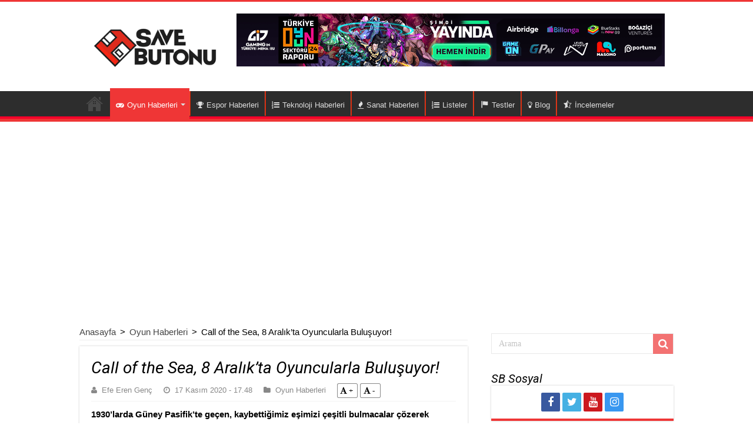

--- FILE ---
content_type: text/html
request_url: https://www.savebutonu.com/call-of-the-sea-8-aralikta-oyuncularla-bulusuyor-30717
body_size: 15586
content:
<!DOCTYPE html>
<html lang="tr">
<head>
<meta name="google-site-verification" content="E4FMZJJSorCpBB6rFiz3d2FjJp8NLLly8gnH_fOR6m0" />
<meta name="msvalidate.01" content="A45B099EFF4619C79A1325FF7C9FBE46" />
<meta charset="UTF-8" />
<link rel="profile" href="http://gmpg.org/xfn/11" />
<link rel="pingback" href="https://www.savebutonu.com/xmlrpc.php" />
<link href="https://fonts.googleapis.com/css2?family=Roboto:ital@1&display=swap" rel="stylesheet">
<link rel="shortcut icon" href="/wp-content/uploads/2021/09/Savebutonu-icon.png">
<meta property="og:title" content="Call of the Sea, 8 Aralık&#8217;ta Oyuncularla Buluşuyor! - SaveButonu"/>
<meta property="og:type" content="article"/>
<meta property="og:description" content="1930'larda Güney Pasifik'te geçen, kaybettiğimiz eşimizi çeşitli bulmacalar çözerek bulmaya çalışaca"/>
<meta property="og:url" content="https://www.savebutonu.com/call-of-the-sea-8-aralikta-oyuncularla-bulusuyor-30717"/>
<meta property="og:site_name" content="SaveButonu"/>
<meta property="og:image" content="https://www.savebutonu.com/wp-content/uploads/2020/11/call-of-the-sea-1-660x330.jpg" />
<meta name='robots' content='index, follow, max-image-preview:large, max-snippet:-1, max-video-preview:-1' />
<style>img:is([sizes="auto" i], [sizes^="auto," i]) { contain-intrinsic-size: 3000px 1500px }</style>
<!-- This site is optimized with the Yoast SEO plugin v26.0 - https://yoast.com/wordpress/plugins/seo/ -->
<title>Call of the Sea, 8 Aralık&#039;ta Oyuncularla Buluşuyor! - SaveButonu</title>
<meta name="description" content="1930&#039;larda geçen, kaybettiğimiz eşimizi çeşitli bulmacalar çözerek bulmaya çalışacağımız oyun Call of the Sea için çıkış tarihi açıklandı." />
<link rel="canonical" href="https://www.savebutonu.com/call-of-the-sea-8-aralikta-oyuncularla-bulusuyor-30717" />
<meta property="og:locale" content="tr_TR" />
<meta property="og:type" content="article" />
<meta property="og:title" content="Call of the Sea, 8 Aralık&#039;ta Oyuncularla Buluşuyor! - SaveButonu" />
<meta property="og:description" content="1930&#039;larda geçen, kaybettiğimiz eşimizi çeşitli bulmacalar çözerek bulmaya çalışacağımız oyun Call of the Sea için çıkış tarihi açıklandı." />
<meta property="og:url" content="https://www.savebutonu.com/call-of-the-sea-8-aralikta-oyuncularla-bulusuyor-30717" />
<meta property="og:site_name" content="SaveButonu" />
<meta property="article:published_time" content="2020-11-17T14:48:26+00:00" />
<meta property="og:image" content="https://www.savebutonu.com/wp-content/uploads/2020/11/call-of-the-sea-1.jpg" />
<meta property="og:image:width" content="1920" />
<meta property="og:image:height" content="1080" />
<meta property="og:image:type" content="image/jpeg" />
<meta name="author" content="Efe Eren Genç" />
<meta name="twitter:card" content="summary_large_image" />
<meta name="twitter:label1" content="Yazan:" />
<meta name="twitter:data1" content="Efe Eren Genç" />
<meta name="twitter:label2" content="Tahmini okuma süresi" />
<meta name="twitter:data2" content="2 dakika" />
<script type="application/ld+json" class="yoast-schema-graph">{"@context":"https://schema.org","@graph":[{"@type":"Article","@id":"https://www.savebutonu.com/call-of-the-sea-8-aralikta-oyuncularla-bulusuyor-30717#article","isPartOf":{"@id":"https://www.savebutonu.com/call-of-the-sea-8-aralikta-oyuncularla-bulusuyor-30717"},"author":{"name":"Efe Eren Genç","@id":"https://www.savebutonu.com/#/schema/person/6fc4b26b53a03b9b9e5c67c3b8322ccf"},"headline":"Call of the Sea, 8 Aralık&#8217;ta Oyuncularla Buluşuyor!","datePublished":"2020-11-17T14:48:26+00:00","mainEntityOfPage":{"@id":"https://www.savebutonu.com/call-of-the-sea-8-aralikta-oyuncularla-bulusuyor-30717"},"wordCount":367,"commentCount":0,"publisher":{"@id":"https://www.savebutonu.com/#organization"},"image":{"@id":"https://www.savebutonu.com/call-of-the-sea-8-aralikta-oyuncularla-bulusuyor-30717#primaryimage"},"thumbnailUrl":"https://www.savebutonu.com/wp-content/uploads/2020/11/call-of-the-sea-1.jpg","articleSection":["Oyun Haberleri"],"inLanguage":"tr","potentialAction":[{"@type":"CommentAction","name":"Comment","target":["https://www.savebutonu.com/call-of-the-sea-8-aralikta-oyuncularla-bulusuyor-30717#respond"]}]},{"@type":"WebPage","@id":"https://www.savebutonu.com/call-of-the-sea-8-aralikta-oyuncularla-bulusuyor-30717","url":"https://www.savebutonu.com/call-of-the-sea-8-aralikta-oyuncularla-bulusuyor-30717","name":"Call of the Sea, 8 Aralık'ta Oyuncularla Buluşuyor! - SaveButonu","isPartOf":{"@id":"https://www.savebutonu.com/#website"},"primaryImageOfPage":{"@id":"https://www.savebutonu.com/call-of-the-sea-8-aralikta-oyuncularla-bulusuyor-30717#primaryimage"},"image":{"@id":"https://www.savebutonu.com/call-of-the-sea-8-aralikta-oyuncularla-bulusuyor-30717#primaryimage"},"thumbnailUrl":"https://www.savebutonu.com/wp-content/uploads/2020/11/call-of-the-sea-1.jpg","datePublished":"2020-11-17T14:48:26+00:00","description":"1930'larda geçen, kaybettiğimiz eşimizi çeşitli bulmacalar çözerek bulmaya çalışacağımız oyun Call of the Sea için çıkış tarihi açıklandı.","breadcrumb":{"@id":"https://www.savebutonu.com/call-of-the-sea-8-aralikta-oyuncularla-bulusuyor-30717#breadcrumb"},"inLanguage":"tr","potentialAction":[{"@type":"ReadAction","target":["https://www.savebutonu.com/call-of-the-sea-8-aralikta-oyuncularla-bulusuyor-30717"]}]},{"@type":"ImageObject","inLanguage":"tr","@id":"https://www.savebutonu.com/call-of-the-sea-8-aralikta-oyuncularla-bulusuyor-30717#primaryimage","url":"https://www.savebutonu.com/wp-content/uploads/2020/11/call-of-the-sea-1.jpg","contentUrl":"https://www.savebutonu.com/wp-content/uploads/2020/11/call-of-the-sea-1.jpg","width":1920,"height":1080},{"@type":"BreadcrumbList","@id":"https://www.savebutonu.com/call-of-the-sea-8-aralikta-oyuncularla-bulusuyor-30717#breadcrumb","itemListElement":[{"@type":"ListItem","position":1,"name":"Ana sayfa","item":"https://www.savebutonu.com/"},{"@type":"ListItem","position":2,"name":"Haberler","item":"https://www.savebutonu.com/haberler"},{"@type":"ListItem","position":3,"name":"Call of the Sea, 8 Aralık&#8217;ta Oyuncularla Buluşuyor!"}]},{"@type":"WebSite","@id":"https://www.savebutonu.com/#website","url":"https://www.savebutonu.com/","name":"SaveButonu","description":"Oyun Haberleri Hafıza Disketi, Türkiye&#039;nin Lider Video Oyunları sitesi ya da en azından amacımız bu.","publisher":{"@id":"https://www.savebutonu.com/#organization"},"potentialAction":[{"@type":"SearchAction","target":{"@type":"EntryPoint","urlTemplate":"https://www.savebutonu.com/?s={search_term_string}"},"query-input":{"@type":"PropertyValueSpecification","valueRequired":true,"valueName":"search_term_string"}}],"inLanguage":"tr"},{"@type":"Organization","@id":"https://www.savebutonu.com/#organization","name":"SaveButonu","url":"https://www.savebutonu.com/","logo":{"@type":"ImageObject","inLanguage":"tr","@id":"https://www.savebutonu.com/#/schema/logo/image/","url":"https://www.savebutonu.com/wp-content/uploads/2020/09/SaveButonu-Logo1.png","contentUrl":"https://www.savebutonu.com/wp-content/uploads/2020/09/SaveButonu-Logo1.png","width":1200,"height":646,"caption":"SaveButonu"},"image":{"@id":"https://www.savebutonu.com/#/schema/logo/image/"}},{"@type":"Person","@id":"https://www.savebutonu.com/#/schema/person/6fc4b26b53a03b9b9e5c67c3b8322ccf","name":"Efe Eren Genç","image":{"@type":"ImageObject","inLanguage":"tr","@id":"https://www.savebutonu.com/#/schema/person/image/","url":"https://secure.gravatar.com/avatar/edbb7afc8eaeb8ab3b86d34ff7be069088d79c0074085fad45c4d0aa54c8faad?s=96&d=https%3A%2F%2Fwww.savebutonu.com%2Fwp-content%2Fuploads%2F2019%2F09%2Fbedavaoyun.png&r=g","contentUrl":"https://secure.gravatar.com/avatar/edbb7afc8eaeb8ab3b86d34ff7be069088d79c0074085fad45c4d0aa54c8faad?s=96&d=https%3A%2F%2Fwww.savebutonu.com%2Fwp-content%2Fuploads%2F2019%2F09%2Fbedavaoyun.png&r=g","caption":"Efe Eren Genç"},"description":"Oyunlarla büyümüş bir dilbilimci, yazar ve çevirir.","sameAs":["https://www.instagram.com/efeeren.g/","https://www.linkedin.com/in/efe-eren-genç-a31209190/"],"url":"https://www.savebutonu.com/author/efris"}]}</script>
<!-- / Yoast SEO plugin. -->
<link rel='dns-prefetch' href='//www.googletagmanager.com' />
<link rel='dns-prefetch' href='//pagead2.googlesyndication.com' />
<link rel="alternate" type="application/rss+xml" title="SaveButonu &raquo; akışı" href="https://www.savebutonu.com/feed" />
<link rel="alternate" type="application/rss+xml" title="SaveButonu &raquo; yorum akışı" href="https://www.savebutonu.com/comments/feed" />
<link rel="alternate" type="application/rss+xml" title="SaveButonu &raquo; Call of the Sea, 8 Aralık&#8217;ta Oyuncularla Buluşuyor! yorum akışı" href="https://www.savebutonu.com/call-of-the-sea-8-aralikta-oyuncularla-bulusuyor-30717/feed" />
<script type="text/javascript">
/* <![CDATA[ */
window._wpemojiSettings = {"baseUrl":"https:\/\/s.w.org\/images\/core\/emoji\/16.0.1\/72x72\/","ext":".png","svgUrl":"https:\/\/s.w.org\/images\/core\/emoji\/16.0.1\/svg\/","svgExt":".svg","source":{"concatemoji":"https:\/\/www.savebutonu.com\/wp-includes\/js\/wp-emoji-release.min.js"}};
/*! This file is auto-generated */
!function(s,n){var o,i,e;function c(e){try{var t={supportTests:e,timestamp:(new Date).valueOf()};sessionStorage.setItem(o,JSON.stringify(t))}catch(e){}}function p(e,t,n){e.clearRect(0,0,e.canvas.width,e.canvas.height),e.fillText(t,0,0);var t=new Uint32Array(e.getImageData(0,0,e.canvas.width,e.canvas.height).data),a=(e.clearRect(0,0,e.canvas.width,e.canvas.height),e.fillText(n,0,0),new Uint32Array(e.getImageData(0,0,e.canvas.width,e.canvas.height).data));return t.every(function(e,t){return e===a[t]})}function u(e,t){e.clearRect(0,0,e.canvas.width,e.canvas.height),e.fillText(t,0,0);for(var n=e.getImageData(16,16,1,1),a=0;a<n.data.length;a++)if(0!==n.data[a])return!1;return!0}function f(e,t,n,a){switch(t){case"flag":return n(e,"\ud83c\udff3\ufe0f\u200d\u26a7\ufe0f","\ud83c\udff3\ufe0f\u200b\u26a7\ufe0f")?!1:!n(e,"\ud83c\udde8\ud83c\uddf6","\ud83c\udde8\u200b\ud83c\uddf6")&&!n(e,"\ud83c\udff4\udb40\udc67\udb40\udc62\udb40\udc65\udb40\udc6e\udb40\udc67\udb40\udc7f","\ud83c\udff4\u200b\udb40\udc67\u200b\udb40\udc62\u200b\udb40\udc65\u200b\udb40\udc6e\u200b\udb40\udc67\u200b\udb40\udc7f");case"emoji":return!a(e,"\ud83e\udedf")}return!1}function g(e,t,n,a){var r="undefined"!=typeof WorkerGlobalScope&&self instanceof WorkerGlobalScope?new OffscreenCanvas(300,150):s.createElement("canvas"),o=r.getContext("2d",{willReadFrequently:!0}),i=(o.textBaseline="top",o.font="600 32px Arial",{});return e.forEach(function(e){i[e]=t(o,e,n,a)}),i}function t(e){var t=s.createElement("script");t.src=e,t.defer=!0,s.head.appendChild(t)}"undefined"!=typeof Promise&&(o="wpEmojiSettingsSupports",i=["flag","emoji"],n.supports={everything:!0,everythingExceptFlag:!0},e=new Promise(function(e){s.addEventListener("DOMContentLoaded",e,{once:!0})}),new Promise(function(t){var n=function(){try{var e=JSON.parse(sessionStorage.getItem(o));if("object"==typeof e&&"number"==typeof e.timestamp&&(new Date).valueOf()<e.timestamp+604800&&"object"==typeof e.supportTests)return e.supportTests}catch(e){}return null}();if(!n){if("undefined"!=typeof Worker&&"undefined"!=typeof OffscreenCanvas&&"undefined"!=typeof URL&&URL.createObjectURL&&"undefined"!=typeof Blob)try{var e="postMessage("+g.toString()+"("+[JSON.stringify(i),f.toString(),p.toString(),u.toString()].join(",")+"));",a=new Blob([e],{type:"text/javascript"}),r=new Worker(URL.createObjectURL(a),{name:"wpTestEmojiSupports"});return void(r.onmessage=function(e){c(n=e.data),r.terminate(),t(n)})}catch(e){}c(n=g(i,f,p,u))}t(n)}).then(function(e){for(var t in e)n.supports[t]=e[t],n.supports.everything=n.supports.everything&&n.supports[t],"flag"!==t&&(n.supports.everythingExceptFlag=n.supports.everythingExceptFlag&&n.supports[t]);n.supports.everythingExceptFlag=n.supports.everythingExceptFlag&&!n.supports.flag,n.DOMReady=!1,n.readyCallback=function(){n.DOMReady=!0}}).then(function(){return e}).then(function(){var e;n.supports.everything||(n.readyCallback(),(e=n.source||{}).concatemoji?t(e.concatemoji):e.wpemoji&&e.twemoji&&(t(e.twemoji),t(e.wpemoji)))}))}((window,document),window._wpemojiSettings);
/* ]]> */
</script>
<!-- <link rel='stylesheet' id='dashicons-css' href='https://www.savebutonu.com/wp-includes/css/dashicons.min.css' type='text/css' media='all' /> -->
<!-- <link rel='stylesheet' id='menu-icons-extra-css' href='https://www.savebutonu.com/wp-content/plugins/menu-icons/css/extra.min.css' type='text/css' media='all' /> -->
<link rel="stylesheet" type="text/css" href="//www.savebutonu.com/wp-content/cache/wpfc-minified/feqrbqwd/sotv.css" media="all"/>
<style id='wp-emoji-styles-inline-css' type='text/css'>
img.wp-smiley, img.emoji {
display: inline !important;
border: none !important;
box-shadow: none !important;
height: 1em !important;
width: 1em !important;
margin: 0 0.07em !important;
vertical-align: -0.1em !important;
background: none !important;
padding: 0 !important;
}
</style>
<!-- <link rel='stylesheet' id='wp-block-library-css' href='https://www.savebutonu.com/wp-includes/css/dist/block-library/style.min.css' type='text/css' media='all' /> -->
<link rel="stylesheet" type="text/css" href="//www.savebutonu.com/wp-content/cache/wpfc-minified/kwxs0b4w/sotv.css" media="all"/>
<style id='classic-theme-styles-inline-css' type='text/css'>
/*! This file is auto-generated */
.wp-block-button__link{color:#fff;background-color:#32373c;border-radius:9999px;box-shadow:none;text-decoration:none;padding:calc(.667em + 2px) calc(1.333em + 2px);font-size:1.125em}.wp-block-file__button{background:#32373c;color:#fff;text-decoration:none}
</style>
<style id='global-styles-inline-css' type='text/css'>
:root{--wp--preset--aspect-ratio--square: 1;--wp--preset--aspect-ratio--4-3: 4/3;--wp--preset--aspect-ratio--3-4: 3/4;--wp--preset--aspect-ratio--3-2: 3/2;--wp--preset--aspect-ratio--2-3: 2/3;--wp--preset--aspect-ratio--16-9: 16/9;--wp--preset--aspect-ratio--9-16: 9/16;--wp--preset--color--black: #000000;--wp--preset--color--cyan-bluish-gray: #abb8c3;--wp--preset--color--white: #ffffff;--wp--preset--color--pale-pink: #f78da7;--wp--preset--color--vivid-red: #cf2e2e;--wp--preset--color--luminous-vivid-orange: #ff6900;--wp--preset--color--luminous-vivid-amber: #fcb900;--wp--preset--color--light-green-cyan: #7bdcb5;--wp--preset--color--vivid-green-cyan: #00d084;--wp--preset--color--pale-cyan-blue: #8ed1fc;--wp--preset--color--vivid-cyan-blue: #0693e3;--wp--preset--color--vivid-purple: #9b51e0;--wp--preset--gradient--vivid-cyan-blue-to-vivid-purple: linear-gradient(135deg,rgba(6,147,227,1) 0%,rgb(155,81,224) 100%);--wp--preset--gradient--light-green-cyan-to-vivid-green-cyan: linear-gradient(135deg,rgb(122,220,180) 0%,rgb(0,208,130) 100%);--wp--preset--gradient--luminous-vivid-amber-to-luminous-vivid-orange: linear-gradient(135deg,rgba(252,185,0,1) 0%,rgba(255,105,0,1) 100%);--wp--preset--gradient--luminous-vivid-orange-to-vivid-red: linear-gradient(135deg,rgba(255,105,0,1) 0%,rgb(207,46,46) 100%);--wp--preset--gradient--very-light-gray-to-cyan-bluish-gray: linear-gradient(135deg,rgb(238,238,238) 0%,rgb(169,184,195) 100%);--wp--preset--gradient--cool-to-warm-spectrum: linear-gradient(135deg,rgb(74,234,220) 0%,rgb(151,120,209) 20%,rgb(207,42,186) 40%,rgb(238,44,130) 60%,rgb(251,105,98) 80%,rgb(254,248,76) 100%);--wp--preset--gradient--blush-light-purple: linear-gradient(135deg,rgb(255,206,236) 0%,rgb(152,150,240) 100%);--wp--preset--gradient--blush-bordeaux: linear-gradient(135deg,rgb(254,205,165) 0%,rgb(254,45,45) 50%,rgb(107,0,62) 100%);--wp--preset--gradient--luminous-dusk: linear-gradient(135deg,rgb(255,203,112) 0%,rgb(199,81,192) 50%,rgb(65,88,208) 100%);--wp--preset--gradient--pale-ocean: linear-gradient(135deg,rgb(255,245,203) 0%,rgb(182,227,212) 50%,rgb(51,167,181) 100%);--wp--preset--gradient--electric-grass: linear-gradient(135deg,rgb(202,248,128) 0%,rgb(113,206,126) 100%);--wp--preset--gradient--midnight: linear-gradient(135deg,rgb(2,3,129) 0%,rgb(40,116,252) 100%);--wp--preset--font-size--small: 13px;--wp--preset--font-size--medium: 20px;--wp--preset--font-size--large: 36px;--wp--preset--font-size--x-large: 42px;--wp--preset--spacing--20: 0.44rem;--wp--preset--spacing--30: 0.67rem;--wp--preset--spacing--40: 1rem;--wp--preset--spacing--50: 1.5rem;--wp--preset--spacing--60: 2.25rem;--wp--preset--spacing--70: 3.38rem;--wp--preset--spacing--80: 5.06rem;--wp--preset--shadow--natural: 6px 6px 9px rgba(0, 0, 0, 0.2);--wp--preset--shadow--deep: 12px 12px 50px rgba(0, 0, 0, 0.4);--wp--preset--shadow--sharp: 6px 6px 0px rgba(0, 0, 0, 0.2);--wp--preset--shadow--outlined: 6px 6px 0px -3px rgba(255, 255, 255, 1), 6px 6px rgba(0, 0, 0, 1);--wp--preset--shadow--crisp: 6px 6px 0px rgba(0, 0, 0, 1);}:where(.is-layout-flex){gap: 0.5em;}:where(.is-layout-grid){gap: 0.5em;}body .is-layout-flex{display: flex;}.is-layout-flex{flex-wrap: wrap;align-items: center;}.is-layout-flex > :is(*, div){margin: 0;}body .is-layout-grid{display: grid;}.is-layout-grid > :is(*, div){margin: 0;}:where(.wp-block-columns.is-layout-flex){gap: 2em;}:where(.wp-block-columns.is-layout-grid){gap: 2em;}:where(.wp-block-post-template.is-layout-flex){gap: 1.25em;}:where(.wp-block-post-template.is-layout-grid){gap: 1.25em;}.has-black-color{color: var(--wp--preset--color--black) !important;}.has-cyan-bluish-gray-color{color: var(--wp--preset--color--cyan-bluish-gray) !important;}.has-white-color{color: var(--wp--preset--color--white) !important;}.has-pale-pink-color{color: var(--wp--preset--color--pale-pink) !important;}.has-vivid-red-color{color: var(--wp--preset--color--vivid-red) !important;}.has-luminous-vivid-orange-color{color: var(--wp--preset--color--luminous-vivid-orange) !important;}.has-luminous-vivid-amber-color{color: var(--wp--preset--color--luminous-vivid-amber) !important;}.has-light-green-cyan-color{color: var(--wp--preset--color--light-green-cyan) !important;}.has-vivid-green-cyan-color{color: var(--wp--preset--color--vivid-green-cyan) !important;}.has-pale-cyan-blue-color{color: var(--wp--preset--color--pale-cyan-blue) !important;}.has-vivid-cyan-blue-color{color: var(--wp--preset--color--vivid-cyan-blue) !important;}.has-vivid-purple-color{color: var(--wp--preset--color--vivid-purple) !important;}.has-black-background-color{background-color: var(--wp--preset--color--black) !important;}.has-cyan-bluish-gray-background-color{background-color: var(--wp--preset--color--cyan-bluish-gray) !important;}.has-white-background-color{background-color: var(--wp--preset--color--white) !important;}.has-pale-pink-background-color{background-color: var(--wp--preset--color--pale-pink) !important;}.has-vivid-red-background-color{background-color: var(--wp--preset--color--vivid-red) !important;}.has-luminous-vivid-orange-background-color{background-color: var(--wp--preset--color--luminous-vivid-orange) !important;}.has-luminous-vivid-amber-background-color{background-color: var(--wp--preset--color--luminous-vivid-amber) !important;}.has-light-green-cyan-background-color{background-color: var(--wp--preset--color--light-green-cyan) !important;}.has-vivid-green-cyan-background-color{background-color: var(--wp--preset--color--vivid-green-cyan) !important;}.has-pale-cyan-blue-background-color{background-color: var(--wp--preset--color--pale-cyan-blue) !important;}.has-vivid-cyan-blue-background-color{background-color: var(--wp--preset--color--vivid-cyan-blue) !important;}.has-vivid-purple-background-color{background-color: var(--wp--preset--color--vivid-purple) !important;}.has-black-border-color{border-color: var(--wp--preset--color--black) !important;}.has-cyan-bluish-gray-border-color{border-color: var(--wp--preset--color--cyan-bluish-gray) !important;}.has-white-border-color{border-color: var(--wp--preset--color--white) !important;}.has-pale-pink-border-color{border-color: var(--wp--preset--color--pale-pink) !important;}.has-vivid-red-border-color{border-color: var(--wp--preset--color--vivid-red) !important;}.has-luminous-vivid-orange-border-color{border-color: var(--wp--preset--color--luminous-vivid-orange) !important;}.has-luminous-vivid-amber-border-color{border-color: var(--wp--preset--color--luminous-vivid-amber) !important;}.has-light-green-cyan-border-color{border-color: var(--wp--preset--color--light-green-cyan) !important;}.has-vivid-green-cyan-border-color{border-color: var(--wp--preset--color--vivid-green-cyan) !important;}.has-pale-cyan-blue-border-color{border-color: var(--wp--preset--color--pale-cyan-blue) !important;}.has-vivid-cyan-blue-border-color{border-color: var(--wp--preset--color--vivid-cyan-blue) !important;}.has-vivid-purple-border-color{border-color: var(--wp--preset--color--vivid-purple) !important;}.has-vivid-cyan-blue-to-vivid-purple-gradient-background{background: var(--wp--preset--gradient--vivid-cyan-blue-to-vivid-purple) !important;}.has-light-green-cyan-to-vivid-green-cyan-gradient-background{background: var(--wp--preset--gradient--light-green-cyan-to-vivid-green-cyan) !important;}.has-luminous-vivid-amber-to-luminous-vivid-orange-gradient-background{background: var(--wp--preset--gradient--luminous-vivid-amber-to-luminous-vivid-orange) !important;}.has-luminous-vivid-orange-to-vivid-red-gradient-background{background: var(--wp--preset--gradient--luminous-vivid-orange-to-vivid-red) !important;}.has-very-light-gray-to-cyan-bluish-gray-gradient-background{background: var(--wp--preset--gradient--very-light-gray-to-cyan-bluish-gray) !important;}.has-cool-to-warm-spectrum-gradient-background{background: var(--wp--preset--gradient--cool-to-warm-spectrum) !important;}.has-blush-light-purple-gradient-background{background: var(--wp--preset--gradient--blush-light-purple) !important;}.has-blush-bordeaux-gradient-background{background: var(--wp--preset--gradient--blush-bordeaux) !important;}.has-luminous-dusk-gradient-background{background: var(--wp--preset--gradient--luminous-dusk) !important;}.has-pale-ocean-gradient-background{background: var(--wp--preset--gradient--pale-ocean) !important;}.has-electric-grass-gradient-background{background: var(--wp--preset--gradient--electric-grass) !important;}.has-midnight-gradient-background{background: var(--wp--preset--gradient--midnight) !important;}.has-small-font-size{font-size: var(--wp--preset--font-size--small) !important;}.has-medium-font-size{font-size: var(--wp--preset--font-size--medium) !important;}.has-large-font-size{font-size: var(--wp--preset--font-size--large) !important;}.has-x-large-font-size{font-size: var(--wp--preset--font-size--x-large) !important;}
:where(.wp-block-post-template.is-layout-flex){gap: 1.25em;}:where(.wp-block-post-template.is-layout-grid){gap: 1.25em;}
:where(.wp-block-columns.is-layout-flex){gap: 2em;}:where(.wp-block-columns.is-layout-grid){gap: 2em;}
:root :where(.wp-block-pullquote){font-size: 1.5em;line-height: 1.6;}
</style>
<!-- <link rel='stylesheet' id='tie-style-css' href='https://www.savebutonu.com/wp-content/themes/sahifa/style.css' type='text/css' media='all' /> -->
<link rel="stylesheet" type="text/css" href="//www.savebutonu.com/wp-content/cache/wpfc-minified/d34jkmt/sotv.css" media="all"/>
<style id='rocket-lazyload-inline-css' type='text/css'>
.rll-youtube-player{position:relative;padding-bottom:56.23%;height:0;overflow:hidden;max-width:100%;}.rll-youtube-player:focus-within{outline: 2px solid currentColor;outline-offset: 5px;}.rll-youtube-player iframe{position:absolute;top:0;left:0;width:100%;height:100%;z-index:100;background:0 0}.rll-youtube-player img{bottom:0;display:block;left:0;margin:auto;max-width:100%;width:100%;position:absolute;right:0;top:0;border:none;height:auto;-webkit-transition:.4s all;-moz-transition:.4s all;transition:.4s all}.rll-youtube-player img:hover{-webkit-filter:brightness(75%)}.rll-youtube-player .play{height:100%;width:100%;left:0;top:0;position:absolute;background:url(https://www.savebutonu.com/wp-content/plugins/rocket-lazy-load/assets/img/youtube.png) no-repeat center;background-color: transparent !important;cursor:pointer;border:none;}
</style>
<script src='//www.savebutonu.com/wp-content/cache/wpfc-minified/2pref0su/sotv.js' type="text/javascript"></script>
<!-- <script type="text/javascript" src="https://www.savebutonu.com/wp-includes/js/jquery/jquery.min.js" id="jquery-core-js"></script> -->
<!-- <script type="text/javascript" src="https://www.savebutonu.com/wp-includes/js/jquery/jquery-migrate.min.js" id="jquery-migrate-js"></script> -->
<!-- Site Kit tarafından eklenen Google etiketi (gtag.js) snippet&#039;i -->
<!-- Google Analytics snippet added by Site Kit -->
<script type="text/javascript" src="https://www.googletagmanager.com/gtag/js?id=GT-57V42R9" id="google_gtagjs-js" async></script>
<script type="text/javascript" id="google_gtagjs-js-after">
/* <![CDATA[ */
window.dataLayer = window.dataLayer || [];function gtag(){dataLayer.push(arguments);}
gtag("set","linker",{"domains":["www.savebutonu.com"]});
gtag("js", new Date());
gtag("set", "developer_id.dZTNiMT", true);
gtag("config", "GT-57V42R9");
/* ]]> */
</script>
<link rel="alternate" title="oEmbed (JSON)" type="application/json+oembed" href="https://www.savebutonu.com/wp-json/oembed/1.0/embed?url=https%3A%2F%2Fwww.savebutonu.com%2Fcall-of-the-sea-8-aralikta-oyuncularla-bulusuyor-30717" />
<link rel="alternate" title="oEmbed (XML)" type="text/xml+oembed" href="https://www.savebutonu.com/wp-json/oembed/1.0/embed?url=https%3A%2F%2Fwww.savebutonu.com%2Fcall-of-the-sea-8-aralikta-oyuncularla-bulusuyor-30717&#038;format=xml" />
<meta name="generator" content="Site Kit by Google 1.170.0" /><link rel="shortcut icon" href="https://www.savebutonu.com/wp-content/themes/sahifa/favicon.ico" title="Favicon" />
<meta name="viewport" content="width=device-width, initial-scale=1.0" />
<style media="screen">
body.single .post .entry a, body.page .post .entry a {
color: #ff001a;
}
body.single .post .entry a:hover, body.page .post .entry a:hover {
color: #b3002d;
text-decoration: underline;
}
</style>
<!-- Site Kit tarafından eklenen Google AdSense meta etiketleri -->
<meta name="google-adsense-platform-account" content="ca-host-pub-2644536267352236">
<meta name="google-adsense-platform-domain" content="sitekit.withgoogle.com">
<!-- Site Kit tarafından eklenen Google AdSense meta etiketlerine son verin -->
<!-- Google AdSense snippet added by Site Kit -->
<script type="text/javascript" async="async" src="https://pagead2.googlesyndication.com/pagead/js/adsbygoogle.js?client=ca-pub-8748617574507360&amp;host=ca-host-pub-2644536267352236" crossorigin="anonymous"></script>
<!-- End Google AdSense snippet added by Site Kit -->
<link rel="icon" href="https://www.savebutonu.com/wp-content/uploads/2020/07/cropped-Disket-PNG-32x32.png" sizes="32x32" />
<link rel="icon" href="https://www.savebutonu.com/wp-content/uploads/2020/07/cropped-Disket-PNG-192x192.png" sizes="192x192" />
<link rel="apple-touch-icon" href="https://www.savebutonu.com/wp-content/uploads/2020/07/cropped-Disket-PNG-180x180.png" />
<meta name="msapplication-TileImage" content="https://www.savebutonu.com/wp-content/uploads/2020/07/cropped-Disket-PNG-270x270.png" />
<style type="text/css" id="wp-custom-css">
a.shortc-button{
display: inline-table;
}
@media screen and (max-width: 960px){
.code-block-5{
float:none !important;
}
}
@media only screen and (min-width: 1400px) {
#wrapper.wide-layout #main-nav ul li.mega-menu .mega-menu-block, #wrapper.wide-layout .breaking-news, #wrapper.wide-layout .container, #wrapper.wide-layout .header-content {
width: 1170px;
}
.content {width: 820px;}
}		</style>
<noscript><style id="rocket-lazyload-nojs-css">.rll-youtube-player, [data-lazy-src]{display:none !important;}</style></noscript><style>
::-webkit-scrollbar {
width: 8px;
height: 8px
}
/*body.page .post .entry a,*/
/*body.single .post .entry a {*/
/*    color: #fff*/
/*}*/
#theme-header {
background-color: transparent!important
}
#main-nav {
box-shadow: inset -1px -5px 0 -1px #f50029
}
#main-nav ul li {
border-color: #e84a2e
}
#main-nav ul li .mega-menu-block ul.sub-menu {
border-bottom-color: #e84a2e
}
#main-nav ul li a {
border-left-color: #cf1f00
}
#main-nav ul ul li,
#main-nav ul ul li:first-child {
border-top-color: #e84a2e;
border-bottom-color: #cf1f00
}
#commentform,
#main-nav,
#sidebar .widget-container,
.cat-box-content,
.post-listing {
border-bottom-color: #ef3636
}
#buddypress #members-directory-form div.item-list-tabs ul li.selected span,
#buddypress .comment-reply-link,
#buddypress a.button,
#buddypress button,
#buddypress div.generic-button a,
#buddypress div.item-list-tabs ul li a span,
#buddypress div.item-list-tabs ul li.current a,
#buddypress div.item-list-tabs ul li.selected a,
#buddypress input[type=reset],
#buddypress input[type=submit],
#buddypress ul.button-nav li a,
#check-also-close,
#featured-posts .flex-next:hover,
#featured-posts .flex-prev:hover,
#groups-list-options a.selected,
#login-form .login-button,
#main-content input[type=submit],
#main-nav ul li.current-menu-item a,
#main-nav ul li.current-menu-item a:hover,
#main-nav ul li.current-menu-parent a,
#main-nav ul li.current-menu-parent a:hover,
#main-nav ul li.current-page-ancestor a,
#main-nav ul li.current-page-ancestor a:hover,
#main-nav ul li.current_page_parent a,
#main-nav ul li.current_page_parent a:hover,
#members-list-options a.selected,
#reading-position-indicator,
#topcontrol,
.button,
.ei-slider-thumbs li.ei-slider-element,
.flex-control-paging li a.flex-active,
.form-submit #submit,
.mejs-container .mejs-controls .mejs-time-rail .mejs-time-current,
.pagination span.current,
.quantity .minus:hover,
.quantity .plus:hover,
.review-final-score,
.review-percentage .review-item span span,
.search-block .search-button,
.search-block-large .search-button,
.share-post span.share-text,
.widget-feedburner .feedburner-subscribe,
.widget_price_filter .ui-slider .ui-slider-handle,
a.button,
a.more-link,
a.tie-cart span.shooping-count,
body.dark-skin #buddypress div.item-list-tabs ul li a span,
body.dark-skin #buddypress div.item-list-tabs ul li.current a,
body.dark-skin #buddypress div.item-list-tabs ul li.selected a,
body.dark-skin #groups-list-options a.selected,
body.dark-skin #members-list-options a.selected,
input[type=submit] {
background-color: #ef3636
}
::-webkit-scrollbar-thumb {
background-color: #ef3636!important
}
#check-also-box,
#main-nav .menu-sub-content,
#main-nav ul ul,
#theme-footer,
#theme-header,
.top-nav ul li.current-menu-item:before {
border-top-color: #ef3636
}
.search-block:after {
border-right-color: #ef3636
}
body.rtl .search-block:after {
border-left-color: #ef3636
}
#main-nav ul>li.mega-menu:hover>a:after,
#main-nav ul>li.menu-item-has-children:hover>a:after {
border-color: transparent transparent #ef3636
}
.widget.timeline-posts li a:hover,
.widget.timeline-posts li a:hover span.tie-date {
color: #ef3636
}
.widget.timeline-posts li a:hover span.tie-date:before {
background: #ef3636;
border-color: #ef3636
}
#order_review,
#order_review_heading {
border-color: #ef3636
}
</style>
</head>
<body id="top" class="wp-singular post-template-default single single-post postid-30717 single-format-standard wp-theme-sahifa">
<div class="wrapper-outer">
<div class="background-cover"></div>
<aside id="slide-out">
<div class="search-mobile">
<form method="get" id="searchform-mobile" action="https://www.savebutonu.com/">
<button class="search-button" aria-hidden="false" aria-label="Arama Kutusu" type="submit" value="Arama"><i class="fa fa-search"></i></button>
<input type="text" id="s-mobile" name="s" title="Arama" value="Arama" onfocus="if (this.value == 'Arama') {this.value = '';}" onblur="if (this.value == '') {this.value = 'Arama';}"  />
</form>
</div><!-- .search-mobile /-->
<div class="social-icons">
<a class="ttip-none" title="Facebook" href="https://www.facebook.com/savebutonu" target="_blank"><i class="fa fa-facebook"></i></a><a class="ttip-none" title="Twitter" href="https://twitter.com/savebutonu" target="_blank"><i class="fa fa-twitter"></i></a><a class="ttip-none" title="Youtube" href="https://www.youtube.com/c/savebutonu" target="_blank"><i class="fa fa-youtube"></i></a><a class="ttip-none" title="instagram" href="https://www.instagram.com/savebutonu/" target="_blank"><i class="fa fa-instagram"></i></a>
</div>
<div id="mobile-menu" ></div>
</aside><!-- #slide-out /-->
<div id="wrapper" class="wide-layout">
<div class="inner-wrapper">
<header id="theme-header" class="theme-header">
<div class="header-content">
<a id="slide-out-open" class="slide-out-open" href="#"><span></span></a>
<div class="logo" style="margin-top:11px; margin-bottom:11px;">
<a title="Save Butonu" href="https://www.savebutonu.com/">
<img src="https://www.savebutonu.com/wp-content/themes/sahifa/images/savebutonu.png" alt="Save Butonu" width="240" height="120" />
<strong>Save Butonu Oyun Dünyasının Hafıza Disketi</strong>
</a>
</div>
<div class="e3lan e3lan-top">
<a href="https://bit.ly/4ikieba" title="Gaming in Turkey Rapor" target="_blank">
<img src="https://www.savebutonu.com/wp-content/uploads/2025/03/728x90.png" alt="Gaming in Turkey Rapor" />
</a>
</div>			<div class="clear"></div>
</div>
<nav id="main-nav">
<div class="container">
<div class="main-menu"><ul id="menu-main-menu" class="menu"><li id="menu-item-694" class="menu-item menu-item-type-post_type menu-item-object-page menu-item-home menu-item-694"><a href="https://www.savebutonu.com/">Anasayfa</a></li>
<li id="menu-item-688" class="menu-item menu-item-type-taxonomy menu-item-object-category current-post-ancestor current-menu-parent current-post-parent menu-item-has-children menu-item-688"><a href="https://www.savebutonu.com/oyun-haberleri"><i class="fa fa-gamepad"></i>Oyun Haberleri</a>
<ul class="sub-menu menu-sub-content">
<li id="menu-item-53598" class="menu-item menu-item-type-taxonomy menu-item-object-category menu-item-53598"><a href="https://www.savebutonu.com/oyun-haberleri/turk-oyun-sektoru-haberleri">Türk Oyun Sektörü Haberleri</a></li>
</ul>
</li>
<li id="menu-item-15702" class="menu-item menu-item-type-taxonomy menu-item-object-category menu-item-15702"><a href="https://www.savebutonu.com/espor-haberleri"><i class="fa fa-trophy"></i>Espor Haberleri</a></li>
<li id="menu-item-689" class="menu-item menu-item-type-taxonomy menu-item-object-category menu-item-689"><a href="https://www.savebutonu.com/teknoloji-haberleri"><i class="fa fa-list-ol"></i>Teknoloji Haberleri</a></li>
<li id="menu-item-690" class="menu-item menu-item-type-taxonomy menu-item-object-category menu-item-690"><a href="https://www.savebutonu.com/sanat-haberleri"><i class="fa fa-fire"></i>Sanat Haberleri</a></li>
<li id="menu-item-691" class="menu-item menu-item-type-taxonomy menu-item-object-category menu-item-691"><a href="https://www.savebutonu.com/listeler"><i class="fa fa-list-ol"></i>Listeler</a></li>
<li id="menu-item-54370" class="menu-item menu-item-type-taxonomy menu-item-object-category menu-item-54370"><a href="https://www.savebutonu.com/testler"><i class="_mi _before dashicons dashicons-flag" aria-hidden="true"></i><span>Testler</span></a></li>
<li id="menu-item-693" class="menu-item menu-item-type-taxonomy menu-item-object-category menu-item-693"><a href="https://www.savebutonu.com/blog"><i class="fa fa-lightbulb-o"></i>Blog</a></li>
<li id="menu-item-48662" class="menu-item menu-item-type-taxonomy menu-item-object-category menu-item-48662"><a href="https://www.savebutonu.com/incelemeler"><i class="_mi _before dashicons dashicons-star-half" aria-hidden="true"></i><span>İncelemeler</span></a></li>
</ul></div>					
</div>
</nav><!-- .main-nav /-->
</header><!-- #header /-->
<div id="main-content" class="container">
<div class="content">
<div xmlns:v="http://rdf.data-vocabulary.org/#"  id="crumbs"><span typeof="v:Breadcrumb"><a rel="v:url" property="v:title" class="crumbs-home" href="https://www.savebutonu.com">Anasayfa</a></span> <span class="delimiter">&gt;</span> <span typeof="v:Breadcrumb"><a rel="v:url" property="v:title" href="https://www.savebutonu.com/oyun-haberleri">Oyun Haberleri</a></span> <span class="delimiter">&gt;</span> <span class="current">Call of the Sea, 8 Aralık&#8217;ta Oyuncularla Buluşuyor!</span></div>
<article class="post-listing post-30717 post type-post status-publish format-standard has-post-thumbnail  category-oyun-haberleri" id="the-post">
<div class="post-inner">
<h1 class="name post-title entry-title"><span itemprop="name">Call of the Sea, 8 Aralık&#8217;ta Oyuncularla Buluşuyor!</span></h1>
<p class="post-meta">
<span class="post-meta-author"><i class="fa fa-user"></i><a href="https://www.savebutonu.com/author/efris" title="">Efe Eren Genç </a></span>
<span class="tie-date"><i class="fa fa-clock-o"></i>17 Kasım 2020 - 17.48</span>	<span class="post-cats"><i class="fa fa-folder"></i><a href="https://www.savebutonu.com/oyun-haberleri" rel="category tag">Oyun Haberleri</a></span>
<span class="fontBoyu">
<button id="buyut" aria-label="Fontu Büyüt">
<i class="fa fa-font" aria-hidden="true">+</i>
</button>
<button id="kucult" aria-label="Fontu Küçült">
<i class="fa fa-font" aria-hidden="true">-</i>
</button>
</span>
</p>
<div class="clear"></div>
<div class="entry">
<p><strong>1930&#8217;larda Güney Pasifik&#8217;te geçen, kaybettiğimiz eşimizi çeşitli bulmacalar çözerek bulmaya çalışacağımız oyun Call of the Sea için çıkış tarihi açıklandı.</strong></p>
<p><strong>Xbox&#8217;ın</strong> mayıs ayında yaptığı konferansta duyurulan oyunlardan biri olan<strong> Call of the Sea</strong> için çıkış tarihi açıklandı. <strong>1934&#8217;te Güney Pasifik&#8217;te</strong> kadın bir ana karakteri yöneteceğimiz oyunda etrafımızı çevreleyen yeşilliklerin, güzelliklerin arasında bulmacalar çözerek kaybettiğimiz kocamızın izini süreceğiz. <strong>Norah</strong> adlı ana karakterimizin macerasında <strong>Firewatch&#8217;tan</strong> ve <strong>The Walking Dead&#8217;in</strong> 1. sezonundan aşina olduğumuz <strong>Cissy Jones&#8217;un</strong> sesi bizlere eşlik edecek.</p>
<blockquote>
<p class="post-box-title"><strong><em><a href="https://www.savebutonu.com/marvels-avengers-lobileri-onlenemez-bir-bicimde-bosaliyor-30702">Marvel’s Avengers Lobileri Önlenemez Bir Biçimde Boşalıyor</a></em></strong></p>
</blockquote>
<p><picture><source srcset="https://www.savebutonu.com/wp-content/uploads/2020/11/call-of-the-sea.webp 1920w,https://www.savebutonu.com/wp-content/uploads/2020/11/call-of-the-sea-300x169.webp 300w,https://www.savebutonu.com/wp-content/uploads/2020/11/call-of-the-sea-1024x576.webp 1024w,https://www.savebutonu.com/wp-content/uploads/2020/11/call-of-the-sea-768x432.webp 768w,https://www.savebutonu.com/wp-content/uploads/2020/11/call-of-the-sea-1536x864.webp 1536w" sizes="(max-width: 1920px) 100vw, 1920px" type="image/webp"><img src="https://www.savebutonu.com/wp-content/uploads/2020/11/call-of-the-sea.jpg" height="1080" width="1920" srcset="https://www.savebutonu.com/wp-content/uploads/2020/11/call-of-the-sea.jpg 1920w, https://www.savebutonu.com/wp-content/uploads/2020/11/call-of-the-sea-300x169.jpg 300w, https://www.savebutonu.com/wp-content/uploads/2020/11/call-of-the-sea-1024x576.jpg 1024w, https://www.savebutonu.com/wp-content/uploads/2020/11/call-of-the-sea-768x432.jpg 768w, https://www.savebutonu.com/wp-content/uploads/2020/11/call-of-the-sea-1536x864.jpg 1536w" sizes="(max-width: 1920px) 100vw, 1920px" class="aligncenter wp-image-30721 size-full sp-no-webp" alt="call-of-the-sea" fetchpriority="high" decoding="async"  > </picture></p>
<p><strong>8 Aralık&#8217;ta Xbox One, Xbox Series S/X</strong> ve bilgisayarlar için çıkışını yapacak oyunu şimdiden istek listenize ekleyebilirsiniz. Oyun çıkışını yapmasının hemen ardından <strong>Xbox Game Pass&#8217;in</strong> yolunu da tutacak. <strong>Microsoft Store&#8217;da 56 TL</strong> değerindeki oyun, kendi <strong>Steam</strong> sayfasında aşağıdaki şekilde nitelendiriliyor:</p>
<blockquote><p><em>&#8220;Yıl 1934, Güney Pasifik&#8217;in ücra köşelerinde. Norah, kaybolan kocasının keşif gezisinin izini sürerek okyanusu aşar ve kendini yemyeşil bir ada cennetinde bulur; isimsiz, unutulmuş ve kayıp bir medeniyetin izlerini taşıyan bir yerde.</em></p>
<p><em>Bu yer ne tür garip sırlar saklıyor, Norah gerçeğin peşinde ilerlerken ne bulacak?&#8221;</em></p></blockquote>
<h3>Call of the Sea çıkış tarihi</h3>
<p>Mayıs ayında ilk olarak gösterilen Call of the Sea&#8217;yle bu duyuru fragmanı aracılığıyla tanışmıştık. Çevre tasarımının estetikliğiyle dikkatleri üzerine toplayan bulmaca oyunu, <strong>8 Aralık</strong> tarihinde oyuncularla buluşacak.</p>
<p><div class="rll-youtube-player" data-src="https://www.youtube.com/embed/8_6-PDDA2o0" data-id="8_6-PDDA2o0" data-query="feature=oembed" data-alt="Call of the Sea Announcement Trailer"></div><noscript><iframe title="Call of the Sea Announcement Trailer" width="618" height="348" src="https://www.youtube.com/embed/8_6-PDDA2o0?feature=oembed" frameborder="0" allow="accelerometer; autoplay; clipboard-write; encrypted-media; gyroscope; picture-in-picture; web-share" referrerpolicy="strict-origin-when-cross-origin" allowfullscreen></iframe></noscript></p>
<h3>Nereden alıyoruz?</h3>
<p>Oyunun <strong>Microsoft Store&#8217;daki</strong> fiyatı şu an <strong>%10&#8217;luk</strong> bir indirimle <strong>50.62 TL. </strong>Çıktığında <strong>Xbox Game Pass&#8217;e</strong> de gelecek olan oyunu <strong>Steam&#8217;den</strong> de satın alabilirsiniz. <strong>Call of the Sea&#8217;nin</strong> Steam sayfasında henüz fiyat belli olmasa da <strong>Microsoft Store&#8217;daki 56.25 TL&#8217;lik</strong> fiyat etiketinin Valve&#8217;in platformunda da aynı olması bekleniyor. <a href="https://store.steampowered.com/app/1042490/Call_of_the_Sea/">Buraya</a> tıklayarak oyunun <strong>Steam</strong> mağaza sayfasına ulaşabilir, <strong>Call of the Sea&#8217;yi</strong> istek listenize ekleyebilirsiniz.</p>
</div><!-- .entry /-->
<div class="clear"></div>
</div><!-- .post-inner -->
<script type="application/ld+json">{"@context":"http:\/\/schema.org","@type":"NewsArticle","dateCreated":"2020-11-17T17:48:26+03:00","datePublished":"2020-11-17T17:48:26+03:00","dateModified":"2020-11-17T17:48:26+03:00","headline":"Call of the Sea, 8 Aral\u0131k&#8217;ta Oyuncularla Bulu\u015fuyor!","name":"Call of the Sea, 8 Aral\u0131k&#8217;ta Oyuncularla Bulu\u015fuyor!","keywords":[],"url":"https:\/\/www.savebutonu.com\/call-of-the-sea-8-aralikta-oyuncularla-bulusuyor-30717","description":"1930'larda G\u00fcney Pasifik'te ge\u00e7en, kaybetti\u011fimiz e\u015fimizi \u00e7e\u015fitli bulmacalar \u00e7\u00f6zerek bulmaya \u00e7al\u0131\u015faca\u011f\u0131m\u0131z oyun Call of the Sea i\u00e7in \u00e7\u0131k\u0131\u015f tarihi a\u00e7\u0131kland\u0131. Xbox'\u0131n may\u0131s ay\u0131nda yapt\u0131\u011f\u0131 konferansta duy","copyrightYear":"2020","publisher":{"@id":"#Publisher","@type":"Organization","name":"SaveButonu","logo":{"@type":"ImageObject","url":"https:\/\/www.savebutonu.com\/wp-content\/uploads\/2019\/10\/savebutonusa\u011fbeyaz.png"},"sameAs":["https:\/\/www.facebook.com\/savebutonu","https:\/\/twitter.com\/savebutonu","https:\/\/www.youtube.com\/c\/savebutonu","https:\/\/www.instagram.com\/savebutonu\/"]},"sourceOrganization":{"@id":"#Publisher"},"copyrightHolder":{"@id":"#Publisher"},"mainEntityOfPage":{"@type":"WebPage","@id":"https:\/\/www.savebutonu.com\/call-of-the-sea-8-aralikta-oyuncularla-bulusuyor-30717"},"author":{"@type":"Person","name":"Efe Eren Gen\u00e7","url":"https:\/\/www.savebutonu.com\/author\/efris"},"articleSection":"Oyun Haberleri","articleBody":"1930'larda G\u00fcney Pasifik'te ge\u00e7en, kaybetti\u011fimiz e\u015fimizi \u00e7e\u015fitli bulmacalar \u00e7\u00f6zerek bulmaya \u00e7al\u0131\u015faca\u011f\u0131m\u0131z oyun Call of the Sea i\u00e7in \u00e7\u0131k\u0131\u015f tarihi a\u00e7\u0131kland\u0131.\r\n\r\nXbox'\u0131n may\u0131s ay\u0131nda yapt\u0131\u011f\u0131 konferansta duyurulan oyunlardan biri olan Call of the Sea i\u00e7in \u00e7\u0131k\u0131\u015f tarihi a\u00e7\u0131kland\u0131. 1934'te G\u00fcney Pasifik'te kad\u0131n bir ana karakteri y\u00f6netece\u011fimiz oyunda etraf\u0131m\u0131z\u0131 \u00e7evreleyen ye\u015filliklerin, g\u00fczelliklerin aras\u0131nda bulmacalar \u00e7\u00f6zerek kaybetti\u011fimiz kocam\u0131z\u0131n izini s\u00fcrece\u011fiz. Norah adl\u0131 ana karakterimizin maceras\u0131nda Firewatch'tan ve The Walking Dead'in 1. sezonundan a\u015fina oldu\u011fumuz Cissy Jones'un sesi bizlere e\u015flik edecek.\r\n\r\nMarvel\u2019s Avengers Lobileri \u00d6nlenemez Bir Bi\u00e7imde Bo\u015fal\u0131yor\r\n\r\n\r\n\r\n8 Aral\u0131k'ta Xbox One, Xbox Series S\/X ve bilgisayarlar i\u00e7in \u00e7\u0131k\u0131\u015f\u0131n\u0131 yapacak oyunu \u015fimdiden istek listenize ekleyebilirsiniz. Oyun \u00e7\u0131k\u0131\u015f\u0131n\u0131 yapmas\u0131n\u0131n hemen ard\u0131ndan Xbox Game Pass'in yolunu da tutacak. Microsoft Store'da 56 TL de\u011ferindeki oyun, kendi Steam sayfas\u0131nda a\u015fa\u011f\u0131daki \u015fekilde nitelendiriliyor:\r\n\"Y\u0131l 1934, G\u00fcney Pasifik'in \u00fccra k\u00f6\u015felerinde. Norah, kaybolan kocas\u0131n\u0131n ke\u015fif gezisinin izini s\u00fcrerek okyanusu a\u015far ve kendini yemye\u015fil bir ada cennetinde bulur; isimsiz, unutulmu\u015f ve kay\u0131p bir medeniyetin izlerini ta\u015f\u0131yan bir yerde.\r\n\r\nBu yer ne t\u00fcr garip s\u0131rlar sakl\u0131yor, Norah ger\u00e7e\u011fin pe\u015finde ilerlerken ne bulacak?\"\r\nCall of the Sea \u00e7\u0131k\u0131\u015f tarihi\r\nMay\u0131s ay\u0131nda ilk olarak g\u00f6sterilen Call of the Sea'yle bu duyuru fragman\u0131 arac\u0131l\u0131\u011f\u0131yla tan\u0131\u015fm\u0131\u015ft\u0131k. \u00c7evre tasar\u0131m\u0131n\u0131n estetikli\u011fiyle dikkatleri \u00fczerine toplayan bulmaca oyunu, 8 Aral\u0131k tarihinde oyuncularla bulu\u015facak.\r\n\r\nhttps:\/\/www.youtube.com\/watch?v=8_6-PDDA2o0&amp;feature=emb_title\r\nNereden al\u0131yoruz?\r\nOyunun Microsoft Store'daki fiyat\u0131 \u015fu an %10'luk bir indirimle 50.62 TL.\u00a0\u00c7\u0131kt\u0131\u011f\u0131nda Xbox Game Pass'e de gelecek olan oyunu Steam'den de sat\u0131n alabilirsiniz. Call of the Sea'nin Steam sayfas\u0131nda hen\u00fcz fiyat belli olmasa da Microsoft Store'daki 56.25 TL'lik fiyat etiketinin Valve'in platformunda da ayn\u0131 olmas\u0131 bekleniyor. Buraya t\u0131klayarak oyunun Steam ma\u011faza sayfas\u0131na ula\u015fabilir, Call of the Sea'yi istek listenize ekleyebilirsiniz.","image":{"@type":"ImageObject","url":"https:\/\/www.savebutonu.com\/wp-content\/uploads\/2020\/11\/call-of-the-sea-1.jpg","width":1920,"height":1080}}</script>
</article><!-- .post-listing -->
<section id="author-box">
<div class="block-head">
<h3>Hakkında Efe Eren Genç </h3>
</div>
<div class="post-listing">
<div class="author-bio">
<div class="author-avatar">
<img alt='' src='https://secure.gravatar.com/avatar/edbb7afc8eaeb8ab3b86d34ff7be069088d79c0074085fad45c4d0aa54c8faad?s=90&#038;d=https%3A%2F%2Fwww.savebutonu.com%2Fwp-content%2Fuploads%2F2019%2F09%2Fbedavaoyun.png&#038;r=g' srcset='https://secure.gravatar.com/avatar/edbb7afc8eaeb8ab3b86d34ff7be069088d79c0074085fad45c4d0aa54c8faad?s=180&#038;d=https%3A%2F%2Fwww.savebutonu.com%2Fwp-content%2Fuploads%2F2019%2F09%2Fbedavaoyun.png&#038;r=g 2x' class='avatar avatar-90 photo' height='90' width='90' decoding='async'/>	</div><!-- #author-avatar -->
<div class="author-description">
Oyunlarla büyümüş bir dilbilimci, yazar ve çevirir.		</div><!-- #author-description -->
<div class="author-social flat-social">
<a class="social-linkedin" target="_blank" href="https://www.linkedin.com/in/efe-eren-genç-a31209190/"><i class="fa fa-linkedin"></i></a>
<a class="social-instagram" target="_blank" href="https://www.instagram.com/efeeren.g/"><i class="fa fa-instagram"></i></a>
</div>
<div class="clear"></div>
</div>
</div>
</section><!-- #author-box -->
<div id="comments">
<div class="clear"></div>
<div id="respond" class="comment-respond">
<h3 id="reply-title" class="comment-reply-title">Bir yanıt yazın <small><a rel="nofollow" id="cancel-comment-reply-link" href="/call-of-the-sea-8-aralikta-oyuncularla-bulusuyor-30717#respond" style="display:none;">Yanıtı iptal et</a></small></h3><form action="https://www.savebutonu.com/wp-comments-post.php" method="post" id="commentform" class="comment-form"><p class="comment-notes"><span id="email-notes">E-posta adresiniz yayınlanmayacak.</span> <span class="required-field-message">Gerekli alanlar <span class="required">*</span> ile işaretlenmişlerdir</span></p><p class="comment-form-comment"><label for="comment">Yorum <span class="required">*</span></label> <textarea id="comment" name="comment" cols="45" rows="8" maxlength="65525" required></textarea></p><p class="comment-form-author"><label for="author">Ad <span class="required">*</span></label> <input id="author" name="author" type="text" value="" size="30" maxlength="245" autocomplete="name" required /></p>
<p class="comment-form-email"><label for="email">E-posta <span class="required">*</span></label> <input id="email" name="email" type="email" value="" size="30" maxlength="100" aria-describedby="email-notes" autocomplete="email" required /></p>
<p class="comment-form-cookies-consent"><input id="wp-comment-cookies-consent" name="wp-comment-cookies-consent" type="checkbox" value="yes" /> <label for="wp-comment-cookies-consent">Daha sonraki yorumlarımda kullanılması için adım, e-posta adresim ve site adresim bu tarayıcıya kaydedilsin.</label></p>
<p class="form-submit"><input name="submit" type="submit" id="submit" class="submit" value="Yorum gönder" /> <input type='hidden' name='comment_post_ID' value='30717' id='comment_post_ID' />
<input type='hidden' name='comment_parent' id='comment_parent' value='0' />
</p></form>	</div><!-- #respond -->
</div><!-- #comments -->
</div><!-- .content -->
<aside id="sidebar">
<div class="theiaStickySidebar">
<div class="search-block-large widget">
<form method="get" action="https://www.savebutonu.com/">
<button class="search-button" aria-hidden="false" aria-label="Arama Kutusu" type="submit" value="Arama"><i class="fa fa-search"></i></button>
<input type="text" id="s" name="s" value="Arama" onfocus="if (this.value == 'Arama') {this.value = '';}" onblur="if (this.value == '') {this.value = 'Arama';}"  />
</form>
</div><!-- .search-block /-->
<div id="social-4" class="widget social-icons-widget"><div class="widget-top"><h4>SB Sosyal</h4></div>
<div class="widget-container">		<div class="social-icons social-colored">
<a class="ttip-none" title="Facebook" href="https://www.facebook.com/savebutonu" target="_blank"><i class="fa fa-facebook"></i></a><a class="ttip-none" title="Twitter" href="https://twitter.com/savebutonu" target="_blank"><i class="fa fa-twitter"></i></a><a class="ttip-none" title="Youtube" href="https://www.youtube.com/c/savebutonu" target="_blank"><i class="fa fa-youtube"></i></a><a class="ttip-none" title="instagram" href="https://www.instagram.com/savebutonu/" target="_blank"><i class="fa fa-instagram"></i></a>
</div>
</div></div><!-- .widget /--><div id="categort-posts-widget-2" class="widget categort-posts"><div class="widget-top"><h4>Oyun Haberleri		</h4></div>
<div class="widget-container">				<ul>
<li >
<h3><a href="https://www.savebutonu.com/indie-core-kuresel-bagimsiz-oyun-ekosistemini-istanbulda-bulusturdu-56532">Indie Core Küresel Bağımsız Oyun Ekosistemini İstanbul&#8217;da Buluşturdu</a></h3>
<span class="tie-date"><i class="fa fa-clock-o"></i>21 Ocak 2026 - 20.27</span>		</li>
<li >
<h3><a href="https://www.savebutonu.com/medieval-crafter-blacksmith-cikti-56487">Cüce Demirci Olduğumuz Medieval Crafter: Blacksmith Türkiye&#8217;ye Özel Fiyatla Çıktı</a></h3>
<span class="tie-date"><i class="fa fa-clock-o"></i>22 Eylül 2025 - 13.10</span>		</li>
<li >
<h3><a href="https://www.savebutonu.com/kingdom-flames-of-war-ile-mobilde-benzersiz-mmorpg-deneyimi-basladi-56476">Kingdom: Flames of War ile Mobil’de Benzersiz MMORPG Deneyimi Başladı</a></h3>
<span class="tie-date"><i class="fa fa-clock-o"></i>29 Ağustos 2025 - 17.19</span>		</li>
<li >
<h3><a href="https://www.savebutonu.com/medieval-crafter-blacksmithin-cikis-tarihi-belli-oldu-56466">Medieval Crafter: Blacksmith’in Çıkış Tarihi Belli Oldu</a></h3>
<span class="tie-date"><i class="fa fa-clock-o"></i>15 Ağustos 2025 - 21.56</span>		</li>
</ul>
<div class="clear"></div>
</div></div><!-- .widget /--><div id="categort-posts-widget-4" class="widget categort-posts"><div class="widget-top"><h4>Listeler		</h4></div>
<div class="widget-container">				<ul>
<li >
<h3><a href="https://www.savebutonu.com/en-yeni-yerli-oyunlar-55471">En Yeni Yerli Oyunlar: 14 Bağımsız Oyunu Listeledik!</a></h3>
<span class="tie-date"><i class="fa fa-clock-o"></i>1 Ekim 2023 - 14.20</span>		</li>
<li >
<h3><a href="https://www.savebutonu.com/metal-gear-solid-hangi-sirayla-oynanir-54912">Metal Gear Solid Oyunları Hangi Sırayla Oynanır?</a></h3>
<span class="tie-date"><i class="fa fa-clock-o"></i>1 Temmuz 2023 - 11.35</span>		</li>
<li >
<h3><a href="https://www.savebutonu.com/god-of-war-oynama-sirasi-nedir-54948">God of War Oynama Sırası Nedir?</a></h3>
<span class="tie-date"><i class="fa fa-clock-o"></i>18 Haziran 2023 - 18.00</span>		</li>
<li >
<h3><a href="https://www.savebutonu.com/sony-playstation-showcase-54856">Sony PlayStation Showcase&#8217;de Hangi Oyunlar Duyuruldu?</a></h3>
<span class="tie-date"><i class="fa fa-clock-o"></i>29 Mayıs 2023 - 16.21</span>		</li>
</ul>
<div class="clear"></div>
</div></div><!-- .widget /--><div id="categort-posts-widget-3" class="widget categort-posts"><div class="widget-top"><h4>Testler		</h4></div>
<div class="widget-container">				<ul>
<li >
<h3><a href="https://www.savebutonu.com/detaycilarin-bilgisini-sinayacak-oyun-motoru-testi-54341">Detaycıların Bilgisini Sınayacak Oyun Motoru Testi</a></h3>
<span class="tie-date"><i class="fa fa-clock-o"></i>10 Mart 2023 - 18.00</span>		</li>
<li >
<h3><a href="https://www.savebutonu.com/how-i-met-your-mother-testi-34045">How I Met Your Mother Testi: Sadece Gerçek Hayranlar Full Çekebilecek</a></h3>
<span class="tie-date"><i class="fa fa-clock-o"></i>31 Aralık 2020 - 21.00</span>		</li>
<li >
<h3><a href="https://www.savebutonu.com/breaking-bad-testi-bilginizi-sinayacak-30755">Breaking Bad Testi Bilginizi Sınayacak!</a></h3>
<span class="tie-date"><i class="fa fa-clock-o"></i>18 Kasım 2020 - 14.29</span>		</li>
<li >
<h3><a href="https://www.savebutonu.com/gta-5-testi-20497">Profesyonellere Özel GTA 5 Testi</a></h3>
<span class="tie-date"><i class="fa fa-clock-o"></i>16 Mayıs 2020 - 18.50</span>		</li>
</ul>
<div class="clear"></div>
</div></div><!-- .widget /-->	</div><!-- .theiaStickySidebar /-->
</aside><!-- #sidebar /-->	<div class="clear"></div>
</div><!-- .container /-->
<footer id="theme-footer">
<div id="footer-widget-area" class="footer-2c">
<div id="footer-first" class="footer-widgets-box">
<div id="pages-3" class="footer-widget widget_pages"><div class="footer-widget-top"><h4>Sıkıcı Olmayan Şeyler</h4></div>
<div class="footer-widget-container">
<ul>
<li class="page_item page-item-706"><a href="https://www.savebutonu.com/ekibe-katil-yazarimiz-ol">Ekibe Katıl, Yazarımız Ol</a></li>
<li class="page_item page-item-701"><a href="https://www.savebutonu.com/kunye">Künye</a></li>
<li class="page_item page-item-40416"><a href="https://www.savebutonu.com/rastgele">Rastgele</a></li>
<li class="page_item page-item-11493"><a href="https://www.savebutonu.com/sekilli-nick">Şekilli Nick Yazma Aracı</a></li>
<li class="page_item page-item-15860"><a href="https://www.savebutonu.com/yazarlarimiz">Yazarlarımız</a></li>
</ul>
</div></div><!-- .widget /-->		</div>
<div id="footer-second" class="footer-widgets-box">
<div id="pages-2" class="footer-widget widget_pages"><div class="footer-widget-top"><h4>Sıkıcı Şeyler</h4></div>
<div class="footer-widget-container">
<ul>
<li class="page_item page-item-685"><a href="https://www.savebutonu.com/gizlilik-politikasi">Gizlilik Politikası</a></li>
<li class="page_item page-item-708"><a href="https://www.savebutonu.com/hakkimizda">Hakkımızda</a></li>
<li class="page_item page-item-704"><a href="https://www.savebutonu.com/iletisim">İletişim</a></li>
<li class="page_item page-item-40416"><a href="https://www.savebutonu.com/rastgele">Rastgele</a></li>
</ul>
</div></div><!-- .widget /-->		</div><!-- #second .widget-area -->
</div><!-- #footer-widget-area -->
<div class="clear"></div>
</footer><!-- .Footer /-->
<div class="clear"></div>
<div class="footer-bottom">
<div class="container">
<div class="alignright">
© Copyright 2026, Bütün hakları saklıdır.		</div>
<div class="alignleft">
2019 yılının ekim ayında kurulan <strong>SaveButonu</strong> okurlarıyla buluşmaya devam ediyor. Oyun Haberleri Hafıza Disketi!		</div>
<div class="clear"></div>
</div><!-- .Container -->
</div><!-- .Footer bottom -->
</div><!-- .inner-Wrapper -->
</div><!-- #Wrapper -->
</div><!-- .Wrapper-outer -->
<div id="fb-root"></div>
<script src='https://savebutonu.com/wp-content/themes/sahifa/js/all.js'></script>
<script>
var tie = {"mobile_menu_active":"true","mobile_menu_top":"","lightbox_all":"true","lightbox_gallery":"true","woocommerce_lightbox":"","lightbox_skin":"dark","lightbox_thumb":"vertical","lightbox_arrows":"","sticky_sidebar":"1","is_singular":"1","SmothScroll":"true","reading_indicator":"","lang_no_results":"Sonu\u00e7 Bulunamad\u0131","lang_results_found":"Sonu\u00e7lar Bulundu"};
</script>
<script type="speculationrules">
{"prefetch":[{"source":"document","where":{"and":[{"href_matches":"\/*"},{"not":{"href_matches":["\/wp-*.php","\/wp-admin\/*","\/wp-content\/uploads\/*","\/wp-content\/*","\/wp-content\/plugins\/*","\/wp-content\/themes\/sahifa\/*","\/*\\?(.+)"]}},{"not":{"selector_matches":"a[rel~=\"nofollow\"]"}},{"not":{"selector_matches":".no-prefetch, .no-prefetch a"}}]},"eagerness":"conservative"}]}
</script>
<!-- <link rel='stylesheet' id='EWIS-style-css' href='https://www.savebutonu.com/wp-content/plugins/ew-infinite-scroll/resources/ewis-style.css' type='text/css' media='all' /> -->
<link rel="stylesheet" type="text/css" href="//www.savebutonu.com/wp-content/cache/wpfc-minified/8at6jh9y/sotv.css" media="all"/>
<script type="text/javascript" id="EWIS-script-js-extra">
/* <![CDATA[ */
var ewisAjax = {"ajaxurl":"https:\/\/www.savebutonu.com\/wp-admin\/admin-ajax.php","postID":"30717","postTitle":"Call of the Sea, 8 Aral\u0131k'ta Oyuncularla Bulu\u015fuyor!","postAdditionalTitle":"Sayfa -","postPath":"\/call-of-the-sea-8-aralikta-oyuncularla-bulusuyor-30717\/","postUrl":"https:\/\/www.savebutonu.com\/call-of-the-sea-8-aralikta-oyuncularla-bulusuyor-30717","ewisPagination":"","analyticsKey":"UA-148894138-1","pageDetails":{"p":"30717","page":"","name":"call-of-the-sea-8-aralikta-oyuncularla-bulusuyor"},"loadStyle":"fullLoad","EWIS_style_previous_text":"\u00d6nceki Sayfalar","EWIS_style_previous":"width:100%;text-align:center;"};
/* ]]> */
</script>
<script type="text/javascript" src="https://www.savebutonu.com/wp-content/plugins/ew-infinite-scroll/resources/ewis-script.js" id="EWIS-script-js"></script>
<script type="text/javascript" src="https://www.savebutonu.com/wp-includes/js/comment-reply.min.js" id="comment-reply-js" async="async" data-wp-strategy="async"></script>
<script type="text/javascript" src="https://www.savebutonu.com/wp-content/plugins/ew-infinite-scroll/resources/ScrollMagic.min.js" id="EWIS-ScrollMagic-js"></script>
<script type="text/javascript" src="https://www.savebutonu.com/wp-content/plugins/ew-infinite-scroll/resources/plugins/debug.addIndicators.min.js" id="EWIS-ScrollMagic-debug-js"></script>
<script>window.lazyLoadOptions = {
elements_selector: "iframe[data-lazy-src]",
data_src: "lazy-src",
data_srcset: "lazy-srcset",
data_sizes: "lazy-sizes",
class_loading: "lazyloading",
class_loaded: "lazyloaded",
threshold: 300,
callback_loaded: function(element) {
if ( element.tagName === "IFRAME" && element.dataset.rocketLazyload == "fitvidscompatible" ) {
if (element.classList.contains("lazyloaded") ) {
if (typeof window.jQuery != "undefined") {
if (jQuery.fn.fitVids) {
jQuery(element).parent().fitVids();
}
}
}
}
}};
window.addEventListener('LazyLoad::Initialized', function (e) {
var lazyLoadInstance = e.detail.instance;
if (window.MutationObserver) {
var observer = new MutationObserver(function(mutations) {
var image_count = 0;
var iframe_count = 0;
var rocketlazy_count = 0;
mutations.forEach(function(mutation) {
for (var i = 0; i < mutation.addedNodes.length; i++) {
if (typeof mutation.addedNodes[i].getElementsByTagName !== 'function') {
continue;
}
if (typeof mutation.addedNodes[i].getElementsByClassName !== 'function') {
continue;
}
images = mutation.addedNodes[i].getElementsByTagName('img');
is_image = mutation.addedNodes[i].tagName == "IMG";
iframes = mutation.addedNodes[i].getElementsByTagName('iframe');
is_iframe = mutation.addedNodes[i].tagName == "IFRAME";
rocket_lazy = mutation.addedNodes[i].getElementsByClassName('rocket-lazyload');
image_count += images.length;
iframe_count += iframes.length;
rocketlazy_count += rocket_lazy.length;
if(is_image){
image_count += 1;
}
if(is_iframe){
iframe_count += 1;
}
}
} );
if(image_count > 0 || iframe_count > 0 || rocketlazy_count > 0){
lazyLoadInstance.update();
}
} );
var b      = document.getElementsByTagName("body")[0];
var config = { childList: true, subtree: true };
observer.observe(b, config);
}
}, false);</script><script data-no-minify="1" async src="https://www.savebutonu.com/wp-content/plugins/rocket-lazy-load/assets/js/16.1/lazyload.min.js"></script><script>function lazyLoadThumb(e,alt){var t='<img src="https://i.ytimg.com/vi/ID/hqdefault.jpg" alt="" width="480" height="360">',a='<button class="play" aria-label="play Youtube video"></button>';t=t.replace('alt=""','alt="'+alt+'"');return t.replace("ID",e)+a}function lazyLoadYoutubeIframe(){var e=document.createElement("iframe"),t="ID?autoplay=1";t+=0===this.parentNode.dataset.query.length?'':'&'+this.parentNode.dataset.query;e.setAttribute("src",t.replace("ID",this.parentNode.dataset.src)),e.setAttribute("frameborder","0"),e.setAttribute("allowfullscreen","1"),e.setAttribute("allow", "accelerometer; autoplay; encrypted-media; gyroscope; picture-in-picture"),this.parentNode.parentNode.replaceChild(e,this.parentNode)}document.addEventListener("DOMContentLoaded",function(){var e,t,p,a=document.getElementsByClassName("rll-youtube-player");for(t=0;t<a.length;t++)e=document.createElement("div"),e.setAttribute("data-id",a[t].dataset.id),e.setAttribute("data-query", a[t].dataset.query),e.setAttribute("data-src", a[t].dataset.src),e.innerHTML=lazyLoadThumb(a[t].dataset.id,a[t].dataset.alt),a[t].appendChild(e),p=e.querySelector('.play'),p.onclick=lazyLoadYoutubeIframe});</script></body>
</html><!-- WP Fastest Cache file was created in 0.352 seconds, on 27 January 2026 - 08.03 @ 08.03 -->

--- FILE ---
content_type: text/html; charset=utf-8
request_url: https://www.google.com/recaptcha/api2/aframe
body_size: 268
content:
<!DOCTYPE HTML><html><head><meta http-equiv="content-type" content="text/html; charset=UTF-8"></head><body><script nonce="UtuMEf-b1jWWJGtz9jYGvQ">/** Anti-fraud and anti-abuse applications only. See google.com/recaptcha */ try{var clients={'sodar':'https://pagead2.googlesyndication.com/pagead/sodar?'};window.addEventListener("message",function(a){try{if(a.source===window.parent){var b=JSON.parse(a.data);var c=clients[b['id']];if(c){var d=document.createElement('img');d.src=c+b['params']+'&rc='+(localStorage.getItem("rc::a")?sessionStorage.getItem("rc::b"):"");window.document.body.appendChild(d);sessionStorage.setItem("rc::e",parseInt(sessionStorage.getItem("rc::e")||0)+1);localStorage.setItem("rc::h",'1769849831711');}}}catch(b){}});window.parent.postMessage("_grecaptcha_ready", "*");}catch(b){}</script></body></html>

--- FILE ---
content_type: application/x-javascript
request_url: https://www.savebutonu.com/wp-content/plugins/ew-infinite-scroll/resources/ewis-script.js
body_size: 2097
content:
jQuery(document).ready(function () {
    var _PageID = 0;
    var sonSayfa = 99999;
    var pagePaths = [];
    var pageTitles = [];
    var pageContents = [];
    // init controller
    var controller = new ScrollMagic.Controller();

    //** SAYFALAMA VAR MI KONTROL EDIYORUZ **//
    function EWIS_control_content() {

        if (ewisAjax.ewisPagination) {
            console.log("EWIS Pagination Var " + ewisAjax.ewisPagination);
            
            jQuery(".page-link").remove();

            if (ewisAjax.pageDetails.page != null && ewisAjax.pageDetails.page != "") {
                var openedPageID = parseInt(ewisAjax.pageDetails.page)
                console.log(Number.isInteger(openedPageID));
                console.log(typeof openedPageID);
                _PageID = (openedPageID - 1);

                var previousHTML = document.createElement('a');
                var linkText = document.createTextNode(ewisAjax.EWIS_style_previous_text);
                previousHTML.appendChild(linkText);
                previousHTML.title = ewisAjax.EWIS_style_previous_text;
                previousHTML.href = ewisAjax.postUrl;
                previousHTML.id = "ewis-previous-button";
                previousHTML.className = "shortc-button medium red";
                if (typeof ewisAjax.EWIS_style_previous != 'undefined')
                    previousHTML.setAttribute("style", ewisAjax.EWIS_style_previous);

                var contentHTML = document.getElementById("main-content").getElementsByClassName('entry')[0];

                contentHTML.insertBefore(previousHTML, contentHTML.firstChild);

            } else {
                console.log("ilk sayfadan başladı");
            }

            if (ewisAjax.loadStyle == "fullLoad") {
                console.log("fullLoad START");
                EWIS_Load_Full_Page(_PageID);
            } else {
                if (_PageID == ewisAjax.pageCount) {
                    console.log("Son Sayfadan Başladı" + _PageID);
                } else {
                    console.log("BURADA" + _PageID);
                    var loaderHTML = '<div id="ewis-loader" class="' + 'page-' + _PageID + '"><img src="https://savebutonu.com/wp-content/plugins/ew-infinite-scroll/resources/ewis-loading.gif"></div>';
                    document.getElementById("main-content").getElementsByClassName('entry')[0].innerHTML += loaderHTML;
                    var triggerElementInfo = '.entry #ewis-loader.page-' + _PageID;

                    // build scene
                    EWIS_Set_Next_Scene(triggerElementInfo);
                }
            }

            pagePaths[_PageID] = window.location.pathname;
            pageTitles[_PageID] = document.title;
            pageContents[_PageID] = ewisAjax.postContent[_PageID];

            console.log(pagePaths);
            console.log(pageTitles);
            console.log(pageContents);
        }
    }

    //** SAYFA ICERIGI CEKIYORUZ **//
    function EWIS_call_content(_needContent) {
        console.log('EWIS_call_content ' + _needContent + ' page ID ' + _PageID);

        if (_needContent) {
            console.log('NEED CONTENT');

            if (ewisAjax.loadStyle == "ajaxLoad") {
                _PostID = ewisAjax.postID;
                var ewis_ajax_data = {
                    'action': 'EWIS_get_content_ajax',
                    'getAjaxWP_PostID': _PostID,
                    'getAjaxWP_PageID': _PageID
                };

                jQuery.ajax({
                    type: "POST",
                    url: ewisAjax.ajaxurl,
                    data: ewis_ajax_data,
                    async: false,
                    success: function (response) {

                        if (response) {

                            var responseDATA = JSON.parse(response);
                            console.log(responseDATA);

                            pagePaths[_PageID] = responseDATA.newurl;
                            pageTitles[_PageID] = responseDATA.newtitle;
                            console.log(pagePaths);
                            console.log(pageTitles);

                            console.log('NEED CONTENT');
                            degisecekHTML = document.getElementById("main-content").getElementsByClassName('entry')[0];
                            degisecekHTML.innerHTML += responseDATA.content;

                            if (responseDATA.devam) {
                                //console.log('DEVAM');

                                var loaderHTML = '<div id="ewis-loader" class="' + 'page-' + _PageID + '"><img src="https://savebutonu.com/wp-content/plugins/ew-infinite-scroll/resources/ewis-loading.gif"></div>';
                                document.getElementById("main-content").getElementsByClassName('entry')[0].innerHTML += loaderHTML;

                                // build next scene
                                var triggerElementInfo = '.entry #ewis-loader.page-' + _PageID;
                                EWIS_Set_Next_Scene(triggerElementInfo);

                            } else {
                                sonSayfa = _PageID;
                                console.log('DEVAM YOK' + ' Son Sayfa = ' + sonSayfa);
                                // build next scene
                                // devami olmadigi icin varsa siliyoruz
                                if (nextScene != '')
                                    controller.removeScene(nextScene);
                            }
                            // build before scene
                            var triggerElementInfo = '.entry #ewis-loader.page-' + (_PageID - 1);
                            EWIS_Set_Before_Scene(triggerElementInfo);
                        }
                    }
                });
            } else if (ewisAjax.loadStyle == "javaLoad") {

                // ilk olarak son sayfayi belirleyelim
                sonSayfa = ewisAjax.pageCount;

                degisecekHTML = document.getElementById("main-content").getElementsByClassName('entry')[0];
                degisecekHTML.innerHTML += ewisAjax.postContent[_PageID];

                if (typeof pagePaths[_PageID] == 'undefined') {
                    pagePaths[_PageID] = ewisAjax.postPath + (_PageID + 1) + "/";
                    console.log(pagePaths);
                } else {
                    console.log("HATA");
                }

                if (typeof pageTitles[_PageID] == 'undefined') {
                    pageTitles[_PageID] = ewisAjax.postTitle + " " + ewisAjax.postAdditionalTitle + " " + (_PageID + 1);
                    console.log(pageTitles);
                } else {
                    console.log("HATA");
                }

                if (typeof pageContents[_PageID] == 'undefined') {
                    pageContents[_PageID] = ewisAjax.postContent[_PageID];
                    console.log(pageContents);
                } else {
                    console.log("HATA");
                }

                if (_PageID < sonSayfa) {
                    console.log('DEVAM');

                    var loaderHTML = '<div id="ewis-loader" class="' + 'page-' + _PageID + '"><img src="https://savebutonu.com/wp-content/plugins/ew-infinite-scroll/resources/ewis-loading.gif"></div>';
                    document.getElementById("main-content").getElementsByClassName('entry')[0].innerHTML += loaderHTML;

                    // build next scene
                    var triggerElementInfo = '.entry #ewis-loader.page-' + _PageID;
                    EWIS_Set_Next_Scene(triggerElementInfo);

                } else {
                    console.log('DEVAM YOK' + ' Son Sayfa = ' + sonSayfa);
                    // build next scene
                    // devami olmadigi icin varsa siliyoruz
                    if (nextScene != '')
                        controller.removeScene(nextScene);
                }
                // build before scene
                var triggerElementInfo = '.entry #ewis-loader.page-' + (_PageID - 1);
                EWIS_Set_Before_Scene(triggerElementInfo);

                // Load Style - FULL
            } else if (ewisAjax.loadStyle == "fullLoad") {
                console.log("fullLoad DEVAM");
            }

        } else {
            console.log('NOT NEED CONTENT');

            if (nextScene != '')
                controller.removeScene(nextScene);

            if (_PageID >= sonSayfa) {
                // build next scene
                console.log("Sonrasinda Sayfa Yok");
            } else {
                // build next scene
                var triggerElementInfo = '.entry #ewis-loader.page-' + _PageID;
                console.log(triggerElementInfo);
                EWIS_Set_Next_Scene(triggerElementInfo);
            }

            if (beforeScene != '')
                controller.removeScene(beforeScene);

            if (_PageID <= 0) {
                // build before scene
                console.log("Oncesinde Sayfa Yok");
            } else {
                // build before scene
                var triggerElementInfo = '.entry #ewis-loader.page-' + (_PageID - 1);
                console.log(triggerElementInfo);
                EWIS_Set_Before_Scene(triggerElementInfo);
            }
        }

        console.log('PAGEID->' + _PageID);

        document.title = pageTitles[_PageID];
        window.history.pushState({
            "html": pageContents[_PageID],
            "pageTitle": pageTitles[_PageID]
        }, "", pagePaths[_PageID]);

        if (ewisAjax.analyticsKey != null) {
            gtag('config', ewisAjax.analyticsKey, {
                'page_title': pageTitles[_PageID],
                'page_path': pagePaths[_PageID]
            });
        } else {
            console.log('ANALYTICS KEY EMPTY');
        }
    }

    function EWIS_Set_Before_Scene(_triggetElement) {
        console.log("ÖNCEKİ SAYFAYI AYARLAMAK İÇİN GELDİ");
        if (_triggetElement == '') {
            beforeScene = '';
        } else {
            beforeScene = new ScrollMagic.Scene({
                    triggerElement: _triggetElement,
                    triggerHook: "onCenter" //onCenter:.5,onEnter:1,onLeave:0
                })
                .on("leave", function () {
                    console.log('önceki sayfaya geçti');
                    _PageID--;
                    //setTimeout(EWIS_call_content, 1000, false);
                    EWIS_call_content(false);
                })
                //.addIndicators()
                .addTo(controller);
        }
    }

    function EWIS_Set_Next_Scene(_triggetElement) {
        // bos veri gelirse hata olmamasi icin sahneyi temizliyoruz
        if (_triggetElement == '') {
            nextScene = '';
        } else {
            nextScene = new ScrollMagic.Scene({
                    triggerElement: _triggetElement,
                    triggerHook: "onCenter" //onCenter:.5,onEnter:1,onLeave:0
                })
                .on("enter", function (e) {
                    //eger sayfa zaten acilmamissa content iste
                    if (!jQuery(_triggetElement).hasClass("opened")) {
                        if (console) {
                            console.log("yeni sayfa yukleniyor CONTENT " + _PageID);
                        }
                        var triggerElementInfo = '.entry #ewis-loader.page-' + 0;
                        console.log(triggerElementInfo);
                        jQuery(_triggetElement).addClass("opened");
                        _PageID++;
                        EWIS_call_content(true);
                    } else {
                        if (console) {
                            console.log("yeni sayfa yukleniyor EMPTY " + _PageID);
                        }
                        _PageID++;
                        EWIS_call_content(false);
                    }
                })
                //.addIndicators()
                .addTo(controller);
        }
    }

    function EWIS_Load_Full_Page(_startIndex) {
        console.log("EWIS_Load_Full_Page Çalıştı");
        
        // ilk olarak son sayfayi belirleyelim
        sonSayfa = ewisAjax.pageCount - _startIndex;

        var firstTriggerIndex = _startIndex;

        degisecekHTML = document.getElementById("main-content").getElementsByClassName('entry')[0];

        for (var i = 0; i < sonSayfa; i++) {

            console.log('YÜKLEMEYE DEVAM -> ' + _startIndex);

            // opened basta ekliyoruz content lazim degil ve her acidan daha iyi
            var loaderHTML = '<div id="ewis-loader" class="opened ' + 'page-' + _startIndex + '"><img src="https://savebutonu.com/wp-content/plugins/ew-infinite-scroll/resources/ewis-loading.gif"></div>';

            document.getElementById("main-content").getElementsByClassName('entry')[0].innerHTML += loaderHTML;

            _startIndex++;
            
            degisecekHTML.innerHTML += ewisAjax.postContent[_startIndex];

            if (typeof pagePaths[_startIndex] == 'undefined') {
                pagePaths[_startIndex] = ewisAjax.postPath + (_startIndex + 1) + "/";
            } else {
                console.log("HATA");
            }

            if (typeof pageTitles[_startIndex] == 'undefined') {
                pageTitles[_startIndex] = ewisAjax.postTitle + " " + ewisAjax.postAdditionalTitle + " " + (_startIndex + 1);
            } else {
                console.log("HATA");
            }

            if (typeof pageContents[_startIndex] == 'undefined') {
                pageContents[_startIndex] = ewisAjax.postContent[_startIndex];
            } else {
                console.log("HATA");
            }
        }

        // build before scene
        EWIS_Set_Before_Scene('');

        // build next scene
        var triggerElementInfo = '.entry #ewis-loader.page-' + firstTriggerIndex;
        EWIS_Set_Next_Scene(triggerElementInfo);

        console.log("EWIS_Load_Full_Page Bitirdi");
    }

    // start control function at start
    EWIS_control_content();
});
